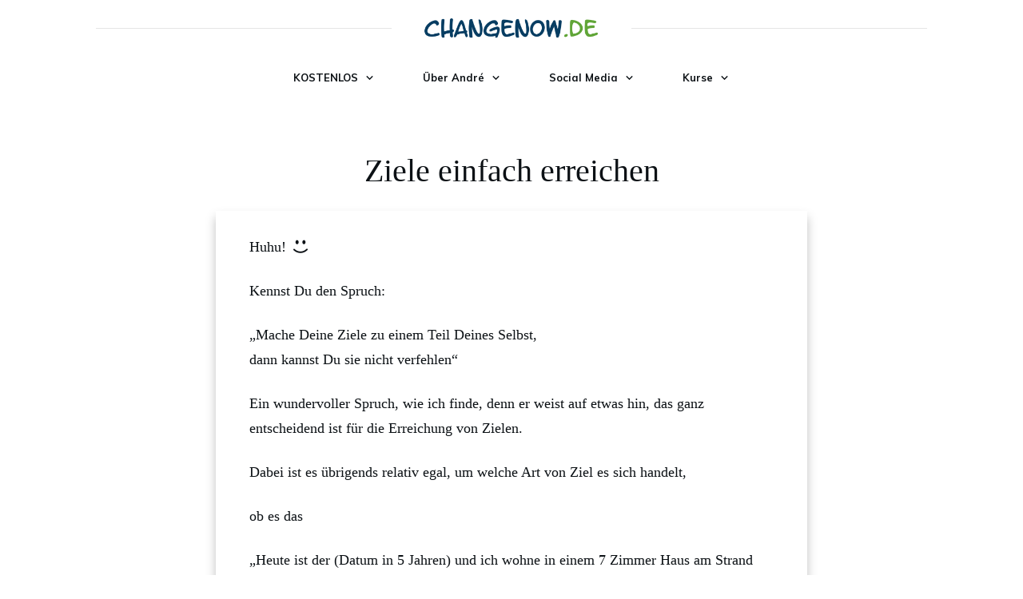

--- FILE ---
content_type: text/css
request_url: https://changenow.de/wp-content/plugins/webinar_optin_2/css/custom.css?ver=9ca7e8d5591afbe76c3826ac7f705e15
body_size: 6596
content:
@font-face{font-family:'Glyphicons Halflings';src:url("../fonts/glyphicons-halflings-regular.eot");src:url("../fonts/glyphicons-halflings-regular.eot?#iefix") format("embedded-opentype"),url("../fonts/glyphicons-halflings-regular.woff2") format("woff2"),url("../fonts/glyphicons-halflings-regular.woff") format("woff"),url("../fonts/glyphicons-halflings-regular.ttf") format("truetype"),url("../fonts/glyphicons-halflings-regular.svg#glyphicons_halflingsregular") format("svg")}@media (min-width: 768px){.smsw-1 .form-inline .form-group{display:inline-block;margin-bottom:0;vertical-align:middle}.smsw-1 .form-inline .form-control{display:inline-block;width:auto;vertical-align:middle}.smsw-1 .form-inline .form-control-static{display:inline-block}.smsw-1 .form-inline .input-group{display:inline-table;vertical-align:middle}.smsw-1 .form-inline .input-group .input-group-addon,.smsw-1 .form-inline .input-group .input-group-btn,.smsw-1 .form-inline .input-group .form-control{width:auto}.smsw-1 .form-inline .input-group>.form-control{width:100%}.smsw-1 .form-inline .control-label{margin-bottom:0;vertical-align:middle}.smsw-1 .form-inline .radio,.smsw-1 .form-inline .checkbox{display:inline-block;margin-top:0;margin-bottom:0;vertical-align:middle}.smsw-1 .form-inline .radio label,.smsw-1 .form-inline .checkbox label{padding-left:0}.smsw-1 .form-inline .radio input[type="radio"],.smsw-1 .form-inline .checkbox input[type="checkbox"]{position:relative;margin-left:0}.smsw-1 .form-inline .has-feedback .form-control-feedback{top:0}}.smsw-1 .input-group{position:relative;display:table;border-collapse:separate}.smsw-1 .input-group[class*="col-"]{float:none;padding-left:0;padding-right:0}.smsw-1 .input-group .form-control{position:relative;z-index:2;float:left;width:100%;margin-bottom:0}.smsw-1 .input-group .form-control:focus{z-index:3}.smsw-1 .input-group-lg>.form-control,.smsw-1 .input-group-lg>.input-group-addon,.smsw-1 .input-group-lg>.input-group-btn>.btn{height:46px;padding:10px 16px;font-size:18px;line-height:1.3333333;border-radius:6px}.smsw-1 select.input-group-lg>.form-control,.smsw-1 select.input-group-lg>.input-group-addon,.smsw-1 select.input-group-lg>.input-group-btn>.btn{height:46px;line-height:46px}.smsw-1 textarea.input-group-lg>.form-control,.smsw-1 textarea.input-group-lg>.input-group-addon,.smsw-1 textarea.input-group-lg>.input-group-btn>.btn,.smsw-1 select[multiple].input-group-lg>.form-control,.smsw-1 select[multiple].input-group-lg>.input-group-addon,.smsw-1 select[multiple].input-group-lg>.input-group-btn>.btn{height:auto}.smsw-1 .input-group-sm>.form-control,.smsw-1 .input-group-sm>.input-group-addon,.smsw-1 .input-group-sm>.input-group-btn>.btn{height:30px;padding:5px 10px;font-size:12px;line-height:1.5;border-radius:3px}.smsw-1 select.input-group-sm>.form-control,.smsw-1 select.input-group-sm>.input-group-addon,.smsw-1 select.input-group-sm>.input-group-btn>.btn{height:30px;line-height:30px}.smsw-1 textarea.input-group-sm>.form-control,.smsw-1 textarea.input-group-sm>.input-group-addon,.smsw-1 textarea.input-group-sm>.input-group-btn>.btn,.smsw-1 select[multiple].input-group-sm>.form-control,.smsw-1 select[multiple].input-group-sm>.input-group-addon,.smsw-1 select[multiple].input-group-sm>.input-group-btn>.btn{height:auto}.smsw-1 .input-group-addon,.smsw-1 .input-group-btn,.smsw-1 .input-group .form-control{display:table-cell}.smsw-1 .input-group-addon:not(:first-child):not(:last-child),.smsw-1 .input-group-btn:not(:first-child):not(:last-child),.smsw-1 .input-group .form-control:not(:first-child):not(:last-child){border-radius:0}.smsw-1 .input-group-addon,.smsw-1 .input-group-btn{width:1%;white-space:nowrap;vertical-align:middle}.smsw-1 .input-group-addon{padding:6px 12px;font-size:14px;font-weight:normal;line-height:1;color:#555555;text-align:center;background-color:#eeeeee;border:1px solid #cccccc;border-radius:4px}.smsw-1 .input-group-addon.input-sm{padding:5px 10px;font-size:12px;border-radius:3px}.smsw-1 .input-group-addon.input-lg{padding:10px 16px;font-size:18px;border-radius:6px}.smsw-1 .input-group-addon input[type="radio"],.smsw-1 .input-group-addon input[type="checkbox"]{margin-top:0}.smsw-1 .input-group .form-control:first-child,.smsw-1 .input-group-addon:first-child,.smsw-1 .input-group-btn:first-child>.btn,.smsw-1 .input-group-btn:first-child>.btn-group>.btn,.smsw-1 .input-group-btn:first-child>.dropdown-toggle,.smsw-1 .input-group-btn:last-child>.btn:not(:last-child):not(.dropdown-toggle),.smsw-1 .input-group-btn:last-child>.btn-group:not(:last-child)>.btn{border-bottom-right-radius:0;border-top-right-radius:0}.smsw-1 .input-group-addon:first-child{border-right:0}.smsw-1 .input-group .form-control:last-child,.smsw-1 .input-group-addon:last-child,.smsw-1 .input-group-btn:last-child>.btn,.smsw-1 .input-group-btn:last-child>.btn-group>.btn,.smsw-1 .input-group-btn:last-child>.dropdown-toggle,.smsw-1 .input-group-btn:first-child>.btn:not(:first-child),.smsw-1 .input-group-btn:first-child>.btn-group:not(:first-child)>.btn{border-bottom-left-radius:0;border-top-left-radius:0}.smsw-1 .input-group-addon:last-child{border-left:0}.smsw-1 .input-group-btn{position:relative;font-size:0;white-space:nowrap}.smsw-1 .input-group-btn>.btn{position:relative}.smsw-1 .input-group-btn>.btn+.btn{margin-left:-1px}.smsw-1 .input-group-btn>.btn:hover,.smsw-1 .input-group-btn>.btn:focus,.smsw-1 .input-group-btn>.btn:active{z-index:2}.smsw-1 .input-group-btn:first-child>.btn,.smsw-1 .input-group-btn:first-child>.btn-group{margin-right:-1px}.smsw-1 .input-group-btn:last-child>.btn,.smsw-1 .input-group-btn:last-child>.btn-group{z-index:2;margin-left:-1px}.smsw-1 .glyphicon{position:relative;top:1px;display:inline-block;font-family:'Glyphicons Halflings';font-style:normal;font-weight:normal;line-height:1;-webkit-font-smoothing:antialiased;-moz-osx-font-smoothing:grayscale}.smsw-1 .glyphicon-user:before{content:"\e008"}.smsw-1 .glyphicon-ok:before{content:"\e013"}.smsw-1 .glyphicon-remove:before{content:"\e014"}.smsw-1 .glyphicon-time:before{content:"\e023"}.smsw-1 .glyphicon-refresh:before{content:"\e031"}.smsw-1 .glyphicon-phone:before{content:"\e145"}.smsw-1 .glyphicon-phone-alt:before{content:"\e183"}.smsw-1 .glyphicon-envelope:before{content:"\2709"}.smsw-1 .glyphicon-volume-up::before{content:"\e038"}.smsw-1 .glyphicon-play-circle::before{content:"\e029"}.smsw-1 .glyphicon-arrow-right:before{content:"\e092"}.smsw-1 .hidden{display:none}.smsw-1 .sr-only{border:0 none;clip:rect(0px, 0px, 0px, 0px);height:1px;margin:-1px;overflow:hidden;padding:0;position:absolute;width:1px}.smsw-1 .container{padding-right:15px;padding-left:15px;margin-right:auto;margin-left:auto}@media (min-width: 768px){.smsw-1 .container{width:750px}}@media (min-width: 992px){.smsw-1 .container{width:970px}}@media (min-width: 1200px){.smsw-1 .container{width:1170px}}.smsw-1 .container-fluid{padding-right:15px;padding-left:15px;margin-right:auto;margin-left:auto}.smsw-1 .row{margin-right:-15px;margin-left:-15px}.smsw-1 .col-xs-1,.smsw-1 .col-sm-1,.smsw-1 .col-md-1,.smsw-1 .col-lg-1,.smsw-1 .col-xs-2,.smsw-1 .col-sm-2,.smsw-1 .col-md-2,.smsw-1 .col-lg-2,.smsw-1 .col-xs-3,.smsw-1 .col-sm-3,.smsw-1 .col-md-3,.smsw-1 .col-lg-3,.smsw-1 .col-xs-4,.smsw-1 .col-sm-4,.smsw-1 .col-md-4,.smsw-1 .col-lg-4,.smsw-1 .col-xs-5,.smsw-1 .col-sm-5,.smsw-1 .col-md-5,.smsw-1 .col-lg-5,.smsw-1 .col-xs-6,.smsw-1 .col-sm-6,.smsw-1 .col-md-6,.smsw-1 .col-lg-6,.smsw-1 .col-xs-7,.smsw-1 .col-sm-7,.smsw-1 .col-md-7,.smsw-1 .col-lg-7,.smsw-1 .col-xs-8,.smsw-1 .col-sm-8,.smsw-1 .col-md-8,.smsw-1 .col-lg-8,.smsw-1 .col-xs-9,.smsw-1 .col-sm-9,.smsw-1 .col-md-9,.smsw-1 .col-lg-9,.smsw-1 .col-xs-10,.smsw-1 .col-sm-10,.smsw-1 .col-md-10,.smsw-1 .col-lg-10,.smsw-1 .col-xs-11,.smsw-1 .col-sm-11,.smsw-1 .col-md-11,.smsw-1 .col-lg-11,.smsw-1 .col-xs-12,.smsw-1 .col-sm-12,.smsw-1 .col-md-12,.smsw-1 .col-lg-12{position:relative;min-height:1px;padding-right:15px;padding-left:15px}.smsw-1 .col-xs-1,.smsw-1 .col-xs-2,.smsw-1 .col-xs-3,.smsw-1 .col-xs-4,.smsw-1 .col-xs-5,.smsw-1 .col-xs-6,.smsw-1 .col-xs-7,.smsw-1 .col-xs-8,.smsw-1 .col-xs-9,.smsw-1 .col-xs-10,.smsw-1 .col-xs-11,.smsw-1 .col-xs-12{float:left}.smsw-1 .col-xs-12{width:100%}.smsw-1 .col-xs-11{width:91.66666667%}.smsw-1 .col-xs-10{width:83.33333333%}.smsw-1 .col-xs-9{width:75%}.smsw-1 .col-xs-8{width:66.66666667%}.smsw-1 .col-xs-7{width:58.33333333%}.smsw-1 .col-xs-6{width:50%}.smsw-1 .col-xs-5{width:41.66666667%}.smsw-1 .col-xs-4{width:33.33333333%}.smsw-1 .col-xs-3{width:25%}.smsw-1 .col-xs-2{width:16.66666667%}.smsw-1 .col-xs-1{width:8.33333333%}.smsw-1 .col-xs-pull-12{right:100%}.smsw-1 .col-xs-pull-11{right:91.66666667%}.smsw-1 .col-xs-pull-10{right:83.33333333%}.smsw-1 .col-xs-pull-9{right:75%}.smsw-1 .col-xs-pull-8{right:66.66666667%}.smsw-1 .col-xs-pull-7{right:58.33333333%}.smsw-1 .col-xs-pull-6{right:50%}.smsw-1 .col-xs-pull-5{right:41.66666667%}.smsw-1 .col-xs-pull-4{right:33.33333333%}.smsw-1 .col-xs-pull-3{right:25%}.smsw-1 .col-xs-pull-2{right:16.66666667%}.smsw-1 .col-xs-pull-1{right:8.33333333%}.smsw-1 .col-xs-pull-0{right:auto}.smsw-1 .col-xs-push-12{left:100%}.smsw-1 .col-xs-push-11{left:91.66666667%}.smsw-1 .col-xs-push-10{left:83.33333333%}.smsw-1 .col-xs-push-9{left:75%}.smsw-1 .col-xs-push-8{left:66.66666667%}.smsw-1 .col-xs-push-7{left:58.33333333%}.smsw-1 .col-xs-push-6{left:50%}.smsw-1 .col-xs-push-5{left:41.66666667%}.smsw-1 .col-xs-push-4{left:33.33333333%}.smsw-1 .col-xs-push-3{left:25%}.smsw-1 .col-xs-push-2{left:16.66666667%}.smsw-1 .col-xs-push-1{left:8.33333333%}.smsw-1 .col-xs-push-0{left:auto}.smsw-1 .col-xs-offset-12{margin-left:100%}.smsw-1 .col-xs-offset-11{margin-left:91.66666667%}.smsw-1 .col-xs-offset-10{margin-left:83.33333333%}.smsw-1 .col-xs-offset-9{margin-left:75%}.smsw-1 .col-xs-offset-8{margin-left:66.66666667%}.smsw-1 .col-xs-offset-7{margin-left:58.33333333%}.smsw-1 .col-xs-offset-6{margin-left:50%}.smsw-1 .col-xs-offset-5{margin-left:41.66666667%}.smsw-1 .col-xs-offset-4{margin-left:33.33333333%}.smsw-1 .col-xs-offset-3{margin-left:25%}.smsw-1 .col-xs-offset-2{margin-left:16.66666667%}.smsw-1 .col-xs-offset-1{margin-left:8.33333333%}.smsw-1 .col-xs-offset-0{margin-left:0}@media (min-width: 768px){.smsw-1 .col-sm-1,.smsw-1 .col-sm-2,.smsw-1 .col-sm-3,.smsw-1 .col-sm-4,.smsw-1 .col-sm-5,.smsw-1 .col-sm-6,.smsw-1 .col-sm-7,.smsw-1 .col-sm-8,.smsw-1 .col-sm-9,.smsw-1 .col-sm-10,.smsw-1 .col-sm-11,.smsw-1 .col-sm-12{float:left}.smsw-1 .col-sm-12{width:100%}.smsw-1 .col-sm-11{width:91.66666667%}.smsw-1 .col-sm-10{width:83.33333333%}.smsw-1 .col-sm-9{width:75%}.smsw-1 .col-sm-8{width:66.66666667%}.smsw-1 .col-sm-7{width:58.33333333%}.smsw-1 .col-sm-6{width:50%}.smsw-1 .col-sm-5{width:41.66666667%}.smsw-1 .col-sm-4{width:33.33333333%}.smsw-1 .col-sm-3{width:25%}.smsw-1 .col-sm-2{width:16.66666667%}.smsw-1 .col-sm-1{width:8.33333333%}.smsw-1 .col-sm-pull-12{right:100%}.smsw-1 .col-sm-pull-11{right:91.66666667%}.smsw-1 .col-sm-pull-10{right:83.33333333%}.smsw-1 .col-sm-pull-9{right:75%}.smsw-1 .col-sm-pull-8{right:66.66666667%}.smsw-1 .col-sm-pull-7{right:58.33333333%}.smsw-1 .col-sm-pull-6{right:50%}.smsw-1 .col-sm-pull-5{right:41.66666667%}.smsw-1 .col-sm-pull-4{right:33.33333333%}.smsw-1 .col-sm-pull-3{right:25%}.smsw-1 .col-sm-pull-2{right:16.66666667%}.smsw-1 .col-sm-pull-1{right:8.33333333%}.smsw-1 .col-sm-pull-0{right:auto}.smsw-1 .col-sm-push-12{left:100%}.smsw-1 .col-sm-push-11{left:91.66666667%}.smsw-1 .col-sm-push-10{left:83.33333333%}.smsw-1 .col-sm-push-9{left:75%}.smsw-1 .col-sm-push-8{left:66.66666667%}.smsw-1 .col-sm-push-7{left:58.33333333%}.smsw-1 .col-sm-push-6{left:50%}.smsw-1 .col-sm-push-5{left:41.66666667%}.smsw-1 .col-sm-push-4{left:33.33333333%}.smsw-1 .col-sm-push-3{left:25%}.smsw-1 .col-sm-push-2{left:16.66666667%}.smsw-1 .col-sm-push-1{left:8.33333333%}.smsw-1 .col-sm-push-0{left:auto}.smsw-1 .col-sm-offset-12{margin-left:100%}.smsw-1 .col-sm-offset-11{margin-left:91.66666667%}.smsw-1 .col-sm-offset-10{margin-left:83.33333333%}.smsw-1 .col-sm-offset-9{margin-left:75%}.smsw-1 .col-sm-offset-8{margin-left:66.66666667%}.smsw-1 .col-sm-offset-7{margin-left:58.33333333%}.smsw-1 .col-sm-offset-6{margin-left:50%}.smsw-1 .col-sm-offset-5{margin-left:41.66666667%}.smsw-1 .col-sm-offset-4{margin-left:33.33333333%}.smsw-1 .col-sm-offset-3{margin-left:25%}.smsw-1 .col-sm-offset-2{margin-left:16.66666667%}.smsw-1 .col-sm-offset-1{margin-left:8.33333333%}.smsw-1 .col-sm-offset-0{margin-left:0}}@media (min-width: 992px){.smsw-1 .col-md-1,.smsw-1 .col-md-2,.smsw-1 .col-md-3,.smsw-1 .col-md-4,.smsw-1 .col-md-5,.smsw-1 .col-md-6,.smsw-1 .col-md-7,.smsw-1 .col-md-8,.smsw-1 .col-md-9,.smsw-1 .col-md-10,.smsw-1 .col-md-11,.smsw-1 .col-md-12{float:left}.smsw-1 .col-md-12{width:100%}.smsw-1 .col-md-11{width:91.66666667%}.smsw-1 .col-md-10{width:83.33333333%}.smsw-1 .col-md-9{width:75%}.smsw-1 .col-md-8{width:66.66666667%}.smsw-1 .col-md-7{width:58.33333333%}.smsw-1 .col-md-6{width:50%}.smsw-1 .col-md-5{width:41.66666667%}.smsw-1 .col-md-4{width:33.33333333%}.smsw-1 .col-md-3{width:25%}.smsw-1 .col-md-2{width:16.66666667%}.smsw-1 .col-md-1{width:8.33333333%}.smsw-1 .col-md-pull-12{right:100%}.smsw-1 .col-md-pull-11{right:91.66666667%}.smsw-1 .col-md-pull-10{right:83.33333333%}.smsw-1 .col-md-pull-9{right:75%}.smsw-1 .col-md-pull-8{right:66.66666667%}.smsw-1 .col-md-pull-7{right:58.33333333%}.smsw-1 .col-md-pull-6{right:50%}.smsw-1 .col-md-pull-5{right:41.66666667%}.smsw-1 .col-md-pull-4{right:33.33333333%}.smsw-1 .col-md-pull-3{right:25%}.smsw-1 .col-md-pull-2{right:16.66666667%}.smsw-1 .col-md-pull-1{right:8.33333333%}.smsw-1 .col-md-pull-0{right:auto}.smsw-1 .col-md-push-12{left:100%}.smsw-1 .col-md-push-11{left:91.66666667%}.smsw-1 .col-md-push-10{left:83.33333333%}.smsw-1 .col-md-push-9{left:75%}.smsw-1 .col-md-push-8{left:66.66666667%}.smsw-1 .col-md-push-7{left:58.33333333%}.smsw-1 .col-md-push-6{left:50%}.smsw-1 .col-md-push-5{left:41.66666667%}.smsw-1 .col-md-push-4{left:33.33333333%}.smsw-1 .col-md-push-3{left:25%}.smsw-1 .col-md-push-2{left:16.66666667%}.smsw-1 .col-md-push-1{left:8.33333333%}.smsw-1 .col-md-push-0{left:auto}.smsw-1 .col-md-offset-12{margin-left:100%}.smsw-1 .col-md-offset-11{margin-left:91.66666667%}.smsw-1 .col-md-offset-10{margin-left:83.33333333%}.smsw-1 .col-md-offset-9{margin-left:75%}.smsw-1 .col-md-offset-8{margin-left:66.66666667%}.smsw-1 .col-md-offset-7{margin-left:58.33333333%}.smsw-1 .col-md-offset-6{margin-left:50%}.smsw-1 .col-md-offset-5{margin-left:41.66666667%}.smsw-1 .col-md-offset-4{margin-left:33.33333333%}.smsw-1 .col-md-offset-3{margin-left:25%}.smsw-1 .col-md-offset-2{margin-left:16.66666667%}.smsw-1 .col-md-offset-1{margin-left:8.33333333%}.smsw-1 .col-md-offset-0{margin-left:0}}@media (min-width: 1200px){.smsw-1 .col-lg-1,.smsw-1 .col-lg-2,.smsw-1 .col-lg-3,.smsw-1 .col-lg-4,.smsw-1 .col-lg-5,.smsw-1 .col-lg-6,.smsw-1 .col-lg-7,.smsw-1 .col-lg-8,.smsw-1 .col-lg-9,.smsw-1 .col-lg-10,.smsw-1 .col-lg-11,.smsw-1 .col-lg-12{float:left}.smsw-1 .col-lg-12{width:100%}.smsw-1 .col-lg-11{width:91.66666667%}.smsw-1 .col-lg-10{width:83.33333333%}.smsw-1 .col-lg-9{width:75%}.smsw-1 .col-lg-8{width:66.66666667%}.smsw-1 .col-lg-7{width:58.33333333%}.smsw-1 .col-lg-6{width:50%}.smsw-1 .col-lg-5{width:41.66666667%}.smsw-1 .col-lg-4{width:33.33333333%}.smsw-1 .col-lg-3{width:25%}.smsw-1 .col-lg-2{width:16.66666667%}.smsw-1 .col-lg-1{width:8.33333333%}.smsw-1 .col-lg-pull-12{right:100%}.smsw-1 .col-lg-pull-11{right:91.66666667%}.smsw-1 .col-lg-pull-10{right:83.33333333%}.smsw-1 .col-lg-pull-9{right:75%}.smsw-1 .col-lg-pull-8{right:66.66666667%}.smsw-1 .col-lg-pull-7{right:58.33333333%}.smsw-1 .col-lg-pull-6{right:50%}.smsw-1 .col-lg-pull-5{right:41.66666667%}.smsw-1 .col-lg-pull-4{right:33.33333333%}.smsw-1 .col-lg-pull-3{right:25%}.smsw-1 .col-lg-pull-2{right:16.66666667%}.smsw-1 .col-lg-pull-1{right:8.33333333%}.smsw-1 .col-lg-pull-0{right:auto}.smsw-1 .col-lg-push-12{left:100%}.smsw-1 .col-lg-push-11{left:91.66666667%}.smsw-1 .col-lg-push-10{left:83.33333333%}.smsw-1 .col-lg-push-9{left:75%}.smsw-1 .col-lg-push-8{left:66.66666667%}.smsw-1 .col-lg-push-7{left:58.33333333%}.smsw-1 .col-lg-push-6{left:50%}.smsw-1 .col-lg-push-5{left:41.66666667%}.smsw-1 .col-lg-push-4{left:33.33333333%}.smsw-1 .col-lg-push-3{left:25%}.smsw-1 .col-lg-push-2{left:16.66666667%}.smsw-1 .col-lg-push-1{left:8.33333333%}.smsw-1 .col-lg-push-0{left:auto}.smsw-1 .col-lg-offset-12{margin-left:100%}.smsw-1 .col-lg-offset-11{margin-left:91.66666667%}.smsw-1 .col-lg-offset-10{margin-left:83.33333333%}.smsw-1 .col-lg-offset-9{margin-left:75%}.smsw-1 .col-lg-offset-8{margin-left:66.66666667%}.smsw-1 .col-lg-offset-7{margin-left:58.33333333%}.smsw-1 .col-lg-offset-6{margin-left:50%}.smsw-1 .col-lg-offset-5{margin-left:41.66666667%}.smsw-1 .col-lg-offset-4{margin-left:33.33333333%}.smsw-1 .col-lg-offset-3{margin-left:25%}.smsw-1 .col-lg-offset-2{margin-left:16.66666667%}.smsw-1 .col-lg-offset-1{margin-left:8.33333333%}.smsw-1 .col-lg-offset-0{margin-left:0}}@-webkit-keyframes progress-bar-stripes{from{background-position:40px 0}to{background-position:0 0}}@-o-keyframes progress-bar-stripes{from{background-position:40px 0}to{background-position:0 0}}@keyframes progress-bar-stripes{from{background-position:40px 0}to{background-position:0 0}}.smsw-1 .progress{height:20px;margin-bottom:20px;overflow:hidden;background-color:#f5f5f5;border-radius:4px;-webkit-box-shadow:inset 0 1px 2px rgba(0,0,0,0.1);box-shadow:inset 0 1px 2px rgba(0,0,0,0.1)}.smsw-1 .progress-bar{float:left;width:0;height:100%;font-size:12px;line-height:20px;color:#fff;text-align:center;background-color:#337ab7;-webkit-box-shadow:inset 0 -1px 0 rgba(0,0,0,0.15);box-shadow:inset 0 -1px 0 rgba(0,0,0,0.15);-webkit-transition:width .6s ease;-o-transition:width .6s ease;transition:width .6s ease}.smsw-1 .progress-bar-striped,.smsw-1 .progress-striped .progress-bar{background-image:-webkit-linear-gradient(45deg, rgba(255,255,255,0.15) 25%, transparent 25%, transparent 50%, rgba(255,255,255,0.15) 50%, rgba(255,255,255,0.15) 75%, transparent 75%, transparent);background-image:-o-linear-gradient(45deg, rgba(255,255,255,0.15) 25%, transparent 25%, transparent 50%, rgba(255,255,255,0.15) 50%, rgba(255,255,255,0.15) 75%, transparent 75%, transparent);background-image:linear-gradient(45deg, rgba(255,255,255,0.15) 25%, transparent 25%, transparent 50%, rgba(255,255,255,0.15) 50%, rgba(255,255,255,0.15) 75%, transparent 75%, transparent);-webkit-background-size:40px 40px;background-size:40px 40px}.smsw-1 .progress-bar.active,.smsw-1 .progress.active .progress-bar{-webkit-animation:progress-bar-stripes 2s linear infinite;-o-animation:progress-bar-stripes 2s linear infinite;animation:progress-bar-stripes 2s linear infinite}.smsw-1 .progress-bar-success{background-color:#5cb85c}.smsw-1 .progress-striped .progress-bar-success{background-image:-webkit-linear-gradient(45deg, rgba(255,255,255,0.15) 25%, transparent 25%, transparent 50%, rgba(255,255,255,0.15) 50%, rgba(255,255,255,0.15) 75%, transparent 75%, transparent);background-image:-o-linear-gradient(45deg, rgba(255,255,255,0.15) 25%, transparent 25%, transparent 50%, rgba(255,255,255,0.15) 50%, rgba(255,255,255,0.15) 75%, transparent 75%, transparent);background-image:linear-gradient(45deg, rgba(255,255,255,0.15) 25%, transparent 25%, transparent 50%, rgba(255,255,255,0.15) 50%, rgba(255,255,255,0.15) 75%, transparent 75%, transparent)}.smsw-1 .progress-bar-info{background-color:#5bc0de}.smsw-1 .progress-striped .progress-bar-info{background-image:-webkit-linear-gradient(45deg, rgba(255,255,255,0.15) 25%, transparent 25%, transparent 50%, rgba(255,255,255,0.15) 50%, rgba(255,255,255,0.15) 75%, transparent 75%, transparent);background-image:-o-linear-gradient(45deg, rgba(255,255,255,0.15) 25%, transparent 25%, transparent 50%, rgba(255,255,255,0.15) 50%, rgba(255,255,255,0.15) 75%, transparent 75%, transparent);background-image:linear-gradient(45deg, rgba(255,255,255,0.15) 25%, transparent 25%, transparent 50%, rgba(255,255,255,0.15) 50%, rgba(255,255,255,0.15) 75%, transparent 75%, transparent)}.smsw-1 .progress-bar-warning{background-color:#f0ad4e}.smsw-1 .progress-striped .progress-bar-warning{background-image:-webkit-linear-gradient(45deg, rgba(255,255,255,0.15) 25%, transparent 25%, transparent 50%, rgba(255,255,255,0.15) 50%, rgba(255,255,255,0.15) 75%, transparent 75%, transparent);background-image:-o-linear-gradient(45deg, rgba(255,255,255,0.15) 25%, transparent 25%, transparent 50%, rgba(255,255,255,0.15) 50%, rgba(255,255,255,0.15) 75%, transparent 75%, transparent);background-image:linear-gradient(45deg, rgba(255,255,255,0.15) 25%, transparent 25%, transparent 50%, rgba(255,255,255,0.15) 50%, rgba(255,255,255,0.15) 75%, transparent 75%, transparent)}.smsw-1 .progress-bar-danger{background-color:#d9534f}.smsw-1 .progress-striped .progress-bar-danger{background-image:-webkit-linear-gradient(45deg, rgba(255,255,255,0.15) 25%, transparent 25%, transparent 50%, rgba(255,255,255,0.15) 50%, rgba(255,255,255,0.15) 75%, transparent 75%, transparent);background-image:-o-linear-gradient(45deg, rgba(255,255,255,0.15) 25%, transparent 25%, transparent 50%, rgba(255,255,255,0.15) 50%, rgba(255,255,255,0.15) 75%, transparent 75%, transparent);background-image:linear-gradient(45deg, rgba(255,255,255,0.15) 25%, transparent 25%, transparent 50%, rgba(255,255,255,0.15) 50%, rgba(255,255,255,0.15) 75%, transparent 75%, transparent)}.smsw-1 .glyphicon-repeat:before{content:"\e030"}.smsw-1 .glyphicon-record:before{content:"\e165"}.smsw-1 .glyphicon-remove:before{content:"\e014"}.smsw-body .field-block{margin-bottom:0.8em}.smsw-body .align-right{float:right}body.sms-webinar_page_smsW-settings-page-new{background:#f0f0f0}.smsw-form-divider{margin-top:2em;border-bottom:1px solid #ccc}.smsw-spin{-webkit-animation:smsw-spin 2s infinite linear;animation:2s linear 0s normal none infinite running smsw-spin}.smsw-date-entry{margin-bottom:3px}.smsw-date-entry .remove{cursor:pointer}@-webkit-keyframes smsw-spin{0%{-webkit-transform:rotate(0deg);transform:rotate(0deg)}100%{-webkit-transform:rotate(359deg);transform:rotate(359deg)}}@keyframes smsw-spin{0%{-webkit-transform:rotate(0deg);transform:rotate(0deg)}100%{-webkit-transform:rotate(359deg);transform:rotate(359deg)}}.smsw-fix-checkbox input[type=checkbox],.smsw-fix-checkbox input[type=radio]{position:relative;margin-bottom:-3px}.smsw-checkbox label::before{background-color:#fff;border:1px solid #ccc;border-radius:3px;content:"";cursor:pointer;display:inline-block;height:1.3em;left:0;margin-top:0;top:0.4em;padding-bottom:1.3em;padding-left:0.1em;position:absolute;transition:border 0.15s ease-in-out 0s, color 0.15s ease-in-out 0s;width:1.4em;margin-left:0.75em}body.sms_iframe{font-family:"Helvetica Neue", Helvetica, Arial, sans-serif}.smsw-checkbox{text-align:left}.smsw-checkbox label{line-height:1.3em;padding:0.45em 10px}*::after,*::before{box-sizing:border-box}.smsw-checkbox input[type="checkbox"]{display:none}.smsw-checkbox input[type="checkbox"]:checked+label::before{content:"\e013";font-family:"Glyphicons Halflings";margin-right:0.5em}.smsw-response{text-align:center;margin-bottom:1em}.smsw-checkbox label b{font-weight:700}.smsw-checkbox input[type="checkbox"]+label+.smsw-mobile-field{display:none}.smsw-checkbox input[type="checkbox"]:checked+label+.smsw-mobile-field{display:block}.smsw-1 .smsw-video-frame .fluid-width-video-wrapper{position:absolute;top:0}.smsw-1 .glyphicon{position:relative;top:1px;display:inline-block;font-family:'Glyphicons Halflings';font-style:normal;font-weight:normal;line-height:1;-webkit-font-smoothing:antialiased;-moz-osx-font-smoothing:grayscale;padding:0}.smsw-1 button>span{padding:0;border:0}.smsw-1 .btn>span{padding:0;border:0}.smsw-1 article,.smsw-1 aside,.smsw-1 details,.smsw-1 figcaption,.smsw-1 figure,.smsw-1 footer,.smsw-1 header,.smsw-1 hgroup,.smsw-1 main,.smsw-1 menu,.smsw-1 nav,.smsw-1 section,.smsw-1 summary{display:block}.smsw-1 audio,.smsw-1 canvas,.smsw-1 progress,.smsw-1 video{display:inline-block;vertical-align:baseline}.smsw-1 audio:not([controls]){display:none;height:0}.smsw-1 [hidden],.smsw-1 template{display:none}.smsw-1 a{background-color:transparent}.smsw-1 a:active,.smsw-1 a:hover{outline:0}.smsw-1 abbr[title]{border-bottom:1px dotted}.smsw-1 b,.smsw-1 strong{font-weight:bold}.smsw-1 dfn{font-style:italic}.smsw-1 h1{font-size:2em;margin:0.67em 0}.smsw-1 mark{background:#ff0;color:#000}.smsw-1 small{font-size:80%}.smsw-1 sub,.smsw-1 sup{font-size:75%;line-height:0;position:relative;vertical-align:baseline}.smsw-1 sup{top:-0.5em}.smsw-1 sub{bottom:-0.25em}.smsw-1 img{border:0}.smsw-1 svg:not(:root){overflow:hidden}.smsw-1 figure{margin:1em 40px}.smsw-1 hr{-webkit-box-sizing:content-box;-moz-box-sizing:content-box;box-sizing:content-box;height:0}.smsw-1 pre{overflow:auto}.smsw-1 code,.smsw-1 kbd,.smsw-1 pre,.smsw-1 samp{font-family:monospace, monospace;font-size:1em}.smsw-1 button,.smsw-1 input,.smsw-1 optgroup,.smsw-1 select,.smsw-1 textarea{color:inherit;margin:0}.smsw-1 button{overflow:visible}.smsw-1 button,.smsw-1 select{text-transform:none}.smsw-1 button,.smsw-1 html input[type="button"],.smsw-1 input[type="reset"],.smsw-1 input[type="submit"]{-webkit-appearance:button;cursor:pointer}.smsw-1 button[disabled],.smsw-1 html input[disabled]{cursor:default}.smsw-1 button::-moz-focus-inner,.smsw-1 input::-moz-focus-inner{border:0;padding:0}.smsw-1 input{line-height:normal}.smsw-1 input[type="checkbox"],.smsw-1 input[type="radio"]{-webkit-box-sizing:border-box;-moz-box-sizing:border-box;box-sizing:border-box;padding:0}.smsw-1 input[type="number"]::-webkit-inner-spin-button,.smsw-1 input[type="number"]::-webkit-outer-spin-button{height:auto}.smsw-1 input[type="search"]{-webkit-appearance:textfield;-webkit-box-sizing:content-box;-moz-box-sizing:content-box;box-sizing:content-box}.smsw-1 input[type="search"]::-webkit-search-cancel-button,.smsw-1 input[type="search"]::-webkit-search-decoration{-webkit-appearance:none}.smsw-1 fieldset{border:1px solid #c0c0c0;margin:0 2px;padding:0.35em 0.625em 0.75em}.smsw-1 legend{border:0;padding:0}.smsw-1 textarea{overflow:auto}.smsw-1 optgroup{font-weight:bold}.smsw-1 table{border-collapse:collapse;border-spacing:0}.smsw-1 td,.smsw-1 th{padding:0}.smsw-1 *{-webkit-box-sizing:border-box;-moz-box-sizing:border-box;box-sizing:border-box}.smsw-1 *:before,.smsw-1 *:after{-webkit-box-sizing:border-box;-moz-box-sizing:border-box;box-sizing:border-box}.smsw-1 html{font-size:10px;-webkit-tap-highlight-color:transparent}.smsw-1 input,.smsw-1 button,.smsw-1 select,.smsw-1 textarea{font-size:inherit;line-height:inherit}.smsw-1 a{color:#337ab7;text-decoration:none}.smsw-1 a:hover,.smsw-1 a:focus{color:#23527c;text-decoration:underline}.smsw-1 a:focus{outline:thin dotted;outline:5px auto -webkit-focus-ring-color;outline-offset:-2px}.smsw-1 figure{margin:0}.smsw-1 img{vertical-align:middle}.smsw-1 .img-responsive{display:block;max-width:100%;height:auto}.smsw-1 .img-rounded{border-radius:6px}.smsw-1 .img-thumbnail{padding:4px;line-height:1.42857143;background-color:#ffffff;border:1px solid #dddddd;border-radius:4px;-webkit-transition:all 0.2s ease-in-out;-o-transition:all 0.2s ease-in-out;transition:all 0.2s ease-in-out;display:inline-block;max-width:100%;height:auto}.smsw-1 .img-circle{border-radius:50%}.smsw-1 hr{margin-top:20px;margin-bottom:20px;border:0;border-top:1px solid #eeeeee}.smsw-1 .sr-only{position:absolute;width:1px;height:1px;margin:-1px;padding:0;overflow:hidden;clip:rect(0, 0, 0, 0);border:0}.smsw-1 .sr-only-focusable:active,.smsw-1 .sr-only-focusable:focus{position:static;width:auto;height:auto;margin:0;overflow:visible;clip:auto}.smsw-1 [role="button"]{cursor:pointer}.smsw-1 fieldset{padding:0;margin:0;border:0;min-width:0}.smsw-1 legend{display:block;width:100%;padding:0;margin-bottom:20px;font-size:21px;line-height:inherit;color:#333333;border:0;border-bottom:1px solid #e5e5e5}.smsw-1 label{display:inline-block;max-width:100%;margin-bottom:5px;font-weight:bold}.smsw-1 input[type="search"]{-webkit-box-sizing:border-box;-moz-box-sizing:border-box;box-sizing:border-box}.smsw-1 input[type="radio"],.smsw-1 input[type="checkbox"]{line-height:normal}.smsw-1 input[type="file"]{display:block}.smsw-1 input[type="range"]{display:block;width:100%}.smsw-1 select[multiple],.smsw-1 select[size]{height:auto}.smsw-1 input[type="file"]:focus,.smsw-1 input[type="radio"]:focus,.smsw-1 input[type="checkbox"]:focus{outline:thin dotted;outline:5px auto -webkit-focus-ring-color;outline-offset:-2px}.smsw-1 output{display:block;padding-top:7px;font-size:14px;line-height:1.42857143;color:#555555}.smsw-1 .form-control{display:block;width:100%;height:34px;padding:6px 12px !important;font-size:14px;line-height:1.42857143;color:#555555;background-color:#ffffff;background-image:none;border:1px solid #cccccc;border-radius:4px;-webkit-box-shadow:inset 0 1px 1px rgba(0,0,0,0.075);box-shadow:inset 0 1px 1px rgba(0,0,0,0.075);-webkit-transition:border-color ease-in-out .15s, -webkit-box-shadow ease-in-out .15s;-o-transition:border-color ease-in-out .15s, box-shadow ease-in-out .15s;transition:border-color ease-in-out .15s, box-shadow ease-in-out .15s}.smsw-1 .form-control:focus{border-color:#66afe9;outline:0;-webkit-box-shadow:inset 0 1px 1px rgba(0,0,0,0.075),0 0 8px rgba(102,175,233,0.6);box-shadow:inset 0 1px 1px rgba(0,0,0,0.075),0 0 8px rgba(102,175,233,0.6)}.smsw-1 .form-control::-moz-placeholder{color:#999999;opacity:1}.smsw-1 .form-control:-ms-input-placeholder{color:#999999}.smsw-1 .form-control::-webkit-input-placeholder{color:#999999}.smsw-1 .form-control::-ms-expand{border:0;background-color:transparent}.smsw-1 .form-control[disabled],.smsw-1 .form-control[readonly],.smsw-1 fieldset[disabled] .form-control{background-color:#eeeeee;opacity:1}.smsw-1 .form-control[disabled],.smsw-1 fieldset[disabled] .form-control{cursor:not-allowed}.smsw-1 textarea.form-control{height:auto}.smsw-1 input[type="search"]{-webkit-appearance:none}@media screen and (-webkit-min-device-pixel-ratio: 0){.smsw-1 input[type="date"].form-control,.smsw-1 input[type="time"].form-control,.smsw-1 input[type="datetime-local"].form-control,.smsw-1 input[type="month"].form-control{line-height:34px}.smsw-1 input[type="date"].input-sm,.smsw-1 input[type="time"].input-sm,.smsw-1 input[type="datetime-local"].input-sm,.smsw-1 input[type="month"].input-sm,.smsw-1 .input-group-sm input[type="date"],.smsw-1 .input-group-sm input[type="time"],.smsw-1 .input-group-sm input[type="datetime-local"],.smsw-1 .input-group-sm input[type="month"]{line-height:30px}.smsw-1 input[type="date"].input-lg,.smsw-1 input[type="time"].input-lg,.smsw-1 input[type="datetime-local"].input-lg,.smsw-1 input[type="month"].input-lg,.smsw-1 .input-group-lg input[type="date"],.smsw-1 .input-group-lg input[type="time"],.smsw-1 .input-group-lg input[type="datetime-local"],.smsw-1 .input-group-lg input[type="month"]{line-height:46px}}.smsw-1 .form-group{margin-bottom:15px}.smsw-1 .radio,.smsw-1 .checkbox{position:relative;display:block;margin-top:10px;margin-bottom:10px}.smsw-1 .radio label,.smsw-1 .checkbox label{min-height:20px;padding-left:20px;margin-bottom:0;font-weight:normal;cursor:pointer}.smsw-1 .radio input[type="radio"],.smsw-1 .radio-inline input[type="radio"],.smsw-1 .checkbox input[type="checkbox"],.smsw-1 .checkbox-inline input[type="checkbox"]{position:absolute;margin-left:-20px;margin-top:4px \9 }.smsw-1 .radio+.radio,.smsw-1 .checkbox+.checkbox{margin-top:-5px}.smsw-1 .radio-inline,.smsw-1 .checkbox-inline{position:relative;display:inline-block;padding-left:20px;margin-bottom:0;vertical-align:middle;font-weight:normal;cursor:pointer}.smsw-1 .radio-inline+.radio-inline,.smsw-1 .checkbox-inline+.checkbox-inline{margin-top:0;margin-left:10px}.smsw-1 input[type="radio"][disabled],.smsw-1 input[type="checkbox"][disabled],.smsw-1 input[type="radio"].disabled,.smsw-1 input[type="checkbox"].disabled,.smsw-1 fieldset[disabled] input[type="radio"],.smsw-1 fieldset[disabled] input[type="checkbox"]{cursor:not-allowed}.smsw-1 .radio-inline.disabled,.smsw-1 .checkbox-inline.disabled,.smsw-1 fieldset[disabled] .radio-inline,.smsw-1 fieldset[disabled] .checkbox-inline{cursor:not-allowed}.smsw-1 .radio.disabled label,.smsw-1 .checkbox.disabled label,.smsw-1 fieldset[disabled] .radio label,.smsw-1 fieldset[disabled] .checkbox label{cursor:not-allowed}.smsw-1 .form-control-static{padding-top:7px;padding-bottom:7px;margin-bottom:0;min-height:34px}.smsw-1 .form-control-static.input-lg,.smsw-1 .form-control-static.input-sm{padding-left:0;padding-right:0}.smsw-1 .input-sm{height:30px;padding:5px 10px;font-size:12px;line-height:1.5;border-radius:3px}.smsw-1 select.input-sm{height:30px;line-height:30px}.smsw-1 textarea.input-sm,.smsw-1 select[multiple].input-sm{height:auto}.smsw-1 .form-group-sm .form-control{height:30px;padding:5px 10px;font-size:12px;line-height:1.5;border-radius:3px}.smsw-1 .form-group-sm select.form-control{height:30px;line-height:30px}.smsw-1 .form-group-sm textarea.form-control,.smsw-1 .form-group-sm select[multiple].form-control{height:auto}.smsw-1 .form-group-sm .form-control-static{height:30px;min-height:32px;padding:6px 10px !important;font-size:12px;line-height:1.5}.smsw-1 .input-lg{height:50px;padding:10px 16px;font-size:18px;line-height:1.3333333;border-radius:6px}.smsw-1 select.input-lg{height:50px;line-height:46px}.smsw-1 textarea.input-lg,.smsw-1 select[multiple].input-lg{height:auto}.smsw-1 .form-group-lg .form-control{height:50px;padding:10px 16px !important;font-size:18px;line-height:1.3333333;border-radius:6px}.smsw-1 .form-group-lg select.form-control{height:50px;line-height:50px}.smsw-1 .form-group-lg textarea.form-control,.smsw-1 .form-group-lg select[multiple].form-control{height:auto}.smsw-1 .form-group-lg .form-control-static{height:50px;min-height:38px;padding:11px 16px !important;font-size:18px;line-height:1.3333333}.smsw-1 .has-feedback{position:relative}.smsw-1 .has-feedback .form-control{padding-right:42.5px}.smsw-1 .form-control-feedback{position:absolute;top:0;right:0;z-index:2;display:block;width:34px;height:34px;line-height:34px;text-align:center;pointer-events:none}.smsw-1 .input-lg+.form-control-feedback,.smsw-1 .input-group-lg+.form-control-feedback,.smsw-1 .form-group-lg .form-control+.form-control-feedback{width:46px;height:50px;line-height:50px}.smsw-1 .input-sm+.form-control-feedback,.smsw-1 .input-group-sm+.form-control-feedback,.smsw-1 .form-group-sm .form-control+.form-control-feedback{width:30px;height:30px;line-height:30px}.smsw-1 .has-success .help-block,.smsw-1 .has-success .control-label,.smsw-1 .has-success .radio,.smsw-1 .has-success .checkbox,.smsw-1 .has-success .radio-inline,.smsw-1 .has-success .checkbox-inline,.smsw-1 .has-success.radio label,.smsw-1 .has-success.checkbox label,.smsw-1 .has-success.radio-inline label,.smsw-1 .has-success.checkbox-inline label{color:#3c763d}.smsw-1 .has-success .form-control{border-color:#3c763d;-webkit-box-shadow:inset 0 1px 1px rgba(0,0,0,0.075);box-shadow:inset 0 1px 1px rgba(0,0,0,0.075)}.smsw-1 .has-success .form-control:focus{border-color:#2b542c;-webkit-box-shadow:inset 0 1px 1px rgba(0,0,0,0.075),0 0 6px #67b168;box-shadow:inset 0 1px 1px rgba(0,0,0,0.075),0 0 6px #67b168}.smsw-1 .has-success .input-group-addon{color:#3c763d;border-color:#3c763d;background-color:#dff0d8}.smsw-1 .has-success .form-control-feedback{color:#3c763d}.smsw-1 .has-warning .help-block,.smsw-1 .has-warning .control-label,.smsw-1 .has-warning .radio,.smsw-1 .has-warning .checkbox,.smsw-1 .has-warning .radio-inline,.smsw-1 .has-warning .checkbox-inline,.smsw-1 .has-warning.radio label,.smsw-1 .has-warning.checkbox label,.smsw-1 .has-warning.radio-inline label,.smsw-1 .has-warning.checkbox-inline label{color:#8a6d3b}.smsw-1 .has-warning .form-control{border-color:#8a6d3b;-webkit-box-shadow:inset 0 1px 1px rgba(0,0,0,0.075);box-shadow:inset 0 1px 1px rgba(0,0,0,0.075)}.smsw-1 .has-warning .form-control:focus{border-color:#66512c;-webkit-box-shadow:inset 0 1px 1px rgba(0,0,0,0.075),0 0 6px #c0a16b;box-shadow:inset 0 1px 1px rgba(0,0,0,0.075),0 0 6px #c0a16b}.smsw-1 .has-warning .input-group-addon{color:#8a6d3b;border-color:#8a6d3b;background-color:#fcf8e3}.smsw-1 .has-warning .form-control-feedback{color:#8a6d3b}.smsw-1 .has-error .help-block,.smsw-1 .has-error .control-label,.smsw-1 .has-error .radio,.smsw-1 .has-error .checkbox,.smsw-1 .has-error .radio-inline,.smsw-1 .has-error .checkbox-inline,.smsw-1 .has-error.radio label,.smsw-1 .has-error.checkbox label,.smsw-1 .has-error.radio-inline label,.smsw-1 .has-error.checkbox-inline label{color:#a94442}.smsw-1 .has-error .form-control{border-color:#a94442;-webkit-box-shadow:inset 0 1px 1px rgba(0,0,0,0.075);box-shadow:inset 0 1px 1px rgba(0,0,0,0.075)}.smsw-1 .has-error .form-control:focus{border-color:#843534;-webkit-box-shadow:inset 0 1px 1px rgba(0,0,0,0.075),0 0 6px #ce8483;box-shadow:inset 0 1px 1px rgba(0,0,0,0.075),0 0 6px #ce8483}.smsw-1 .has-error .input-group-addon{color:#a94442;border-color:#a94442;background-color:#f2dede}.smsw-1 .has-error .form-control-feedback{color:#a94442}.smsw-1 .has-feedback label ~ .form-control-feedback{top:25px}.smsw-1 .has-feedback label.sr-only ~ .form-control-feedback{top:0}.smsw-1 .help-block{display:block;margin-top:5px;margin-bottom:10px;color:#737373}@media (min-width: 768px){.smsw-1 .form-inline .form-group{display:inline-block;margin-bottom:0;vertical-align:middle}.smsw-1 .form-inline .form-control{display:inline-block;width:auto;vertical-align:middle}.smsw-1 .form-inline .form-control-static{display:inline-block}.smsw-1 .form-inline .input-group{display:inline-table;vertical-align:middle}.smsw-1 .form-inline .input-group .input-group-addon,.smsw-1 .form-inline .input-group .input-group-btn,.smsw-1 .form-inline .input-group .form-control{width:auto}.smsw-1 .form-inline .input-group>.form-control{width:100%}.smsw-1 .form-inline .control-label{margin-bottom:0;vertical-align:middle}.smsw-1 .form-inline .radio,.smsw-1 .form-inline .checkbox{display:inline-block;margin-top:0;margin-bottom:0;vertical-align:middle}.smsw-1 .form-inline .radio label,.smsw-1 .form-inline .checkbox label{padding-left:0}.smsw-1 .form-inline .radio input[type="radio"],.smsw-1 .form-inline .checkbox input[type="checkbox"]{position:relative;margin-left:0}.smsw-1 .form-inline .has-feedback .form-control-feedback{top:0}}.smsw-1 .form-horizontal .radio,.smsw-1 .form-horizontal .checkbox,.smsw-1 .form-horizontal .radio-inline,.smsw-1 .form-horizontal .checkbox-inline{margin-top:0;margin-bottom:0;padding-top:7px}.smsw-1 .form-horizontal .radio,.smsw-1 .form-horizontal .checkbox{min-height:27px}.smsw-1 .form-horizontal .form-group{margin-left:-15px;margin-right:-15px}@media (min-width: 768px){.smsw-1 .form-horizontal .control-label{text-align:right;margin-bottom:0;padding-top:7px}}.smsw-1 .form-horizontal .has-feedback .form-control-feedback{right:15px}@media (min-width: 768px){.smsw-1 .form-horizontal .form-group-lg .control-label{padding-top:11px;font-size:18px}}@media (min-width: 768px){.smsw-1 .form-horizontal .form-group-sm .control-label{padding-top:6px;font-size:12px}}.smsw-1 .input-group{position:relative;display:table;border-collapse:separate}.smsw-1 .input-group[class*="col-"]{float:none;padding-left:0;padding-right:0}.smsw-1 .input-group .form-control{position:relative;z-index:2;float:left;width:100%;margin-bottom:0}.smsw-1 .input-group .form-control:focus{z-index:3}.smsw-1 .input-group-lg>.form-control,.smsw-1 .input-group-lg>.input-group-addon,.smsw-1 .input-group-lg>.input-group-btn>.btn{height:46px;padding:10px 16px;font-size:18px;line-height:1.3333333;border-radius:6px}.smsw-1 select.input-group-lg>.form-control,.smsw-1 select.input-group-lg>.input-group-addon,.smsw-1 select.input-group-lg>.input-group-btn>.btn{height:46px;line-height:46px}.smsw-1 textarea.input-group-lg>.form-control,.smsw-1 textarea.input-group-lg>.input-group-addon,.smsw-1 textarea.input-group-lg>.input-group-btn>.btn,.smsw-1 select[multiple].input-group-lg>.form-control,.smsw-1 select[multiple].input-group-lg>.input-group-addon,.smsw-1 select[multiple].input-group-lg>.input-group-btn>.btn{height:auto}.smsw-1 .input-group-sm>.form-control,.smsw-1 .input-group-sm>.input-group-addon,.smsw-1 .input-group-sm>.input-group-btn>.btn{height:30px;padding:5px 10px;font-size:12px;line-height:1.5;border-radius:3px}.smsw-1 select.input-group-sm>.form-control,.smsw-1 select.input-group-sm>.input-group-addon,.smsw-1 select.input-group-sm>.input-group-btn>.btn{height:30px;line-height:30px}.smsw-1 textarea.input-group-sm>.form-control,.smsw-1 textarea.input-group-sm>.input-group-addon,.smsw-1 textarea.input-group-sm>.input-group-btn>.btn,.smsw-1 select[multiple].input-group-sm>.form-control,.smsw-1 select[multiple].input-group-sm>.input-group-addon,.smsw-1 select[multiple].input-group-sm>.input-group-btn>.btn{height:auto}.smsw-1 .input-group-addon,.smsw-1 .input-group-btn,.smsw-1 .input-group .form-control{display:table-cell}.smsw-1 .input-group-addon:not(:first-child):not(:last-child),.smsw-1 .input-group-btn:not(:first-child):not(:last-child),.smsw-1 .input-group .form-control:not(:first-child):not(:last-child){border-radius:0}.smsw-1 .input-group-addon,.smsw-1 .input-group-btn{width:1%;white-space:nowrap;vertical-align:middle}.smsw-1 .input-group-addon{padding:6px 12px;font-size:14px;font-weight:normal;line-height:1;color:#555555;text-align:center;background-color:#eeeeee;border:1px solid #cccccc;border-radius:4px}.smsw-1 .input-group-addon.input-sm{padding:5px 10px;font-size:12px;border-radius:3px}.smsw-1 .input-group-addon.input-lg{padding:10px 16px;font-size:18px;border-radius:6px}.smsw-1 .input-group-addon input[type="radio"],.smsw-1 .input-group-addon input[type="checkbox"]{margin-top:0}.smsw-1 .input-group .form-control:first-child,.smsw-1 .input-group-addon:first-child,.smsw-1 .input-group-btn:first-child>.btn,.smsw-1 .input-group-btn:first-child>.btn-group>.btn,.smsw-1 .input-group-btn:first-child>.dropdown-toggle,.smsw-1 .input-group-btn:last-child>.btn:not(:last-child):not(.dropdown-toggle),.smsw-1 .input-group-btn:last-child>.btn-group:not(:last-child)>.btn{border-bottom-right-radius:0;border-top-right-radius:0}.smsw-1 .input-group-addon:first-child{border-right:0}.smsw-1 .input-group .form-control:last-child,.smsw-1 .input-group-addon:last-child,.smsw-1 .input-group-btn:last-child>.btn,.smsw-1 .input-group-btn:last-child>.btn-group>.btn,.smsw-1 .input-group-btn:last-child>.dropdown-toggle,.smsw-1 .input-group-btn:first-child>.btn:not(:first-child),.smsw-1 .input-group-btn:first-child>.btn-group:not(:first-child)>.btn{border-bottom-left-radius:0;border-top-left-radius:0}.smsw-1 .input-group-addon:last-child{border-left:0}.smsw-1 .input-group-btn{position:relative;font-size:0;white-space:nowrap}.smsw-1 .input-group-btn>.btn{position:relative}.smsw-1 .input-group-btn>.btn+.btn{margin-left:-1px}.smsw-1 .input-group-btn>.btn:hover,.smsw-1 .input-group-btn>.btn:focus,.smsw-1 .input-group-btn>.btn:active{z-index:2}.smsw-1 .input-group-btn:first-child>.btn,.smsw-1 .input-group-btn:first-child>.btn-group{margin-right:-1px}.smsw-1 .input-group-btn:last-child>.btn,.smsw-1 .input-group-btn:last-child>.btn-group{z-index:2;margin-left:-1px}.smsw-1 .clearfix:before,.smsw-1 .clearfix:after,.smsw-1 .form-horizontal .form-group:before,.smsw-1 .form-horizontal .form-group:after{content:" ";display:table}.smsw-1 .clearfix:after,.smsw-1 .form-horizontal .form-group:after{clear:both}.smsw-1 .center-block{display:block;margin-left:auto;margin-right:auto}.smsw-1 .pull-right{float:right !important}.smsw-1 .pull-left{float:left !important}.smsw-1 .hide{display:none !important}.smsw-1 .show{display:block !important}.smsw-1 .invisible{visibility:hidden}.smsw-1 .text-hide{font:0/0 a;color:transparent;text-shadow:none;background-color:transparent;border:0}.smsw-1 .hidden{display:none !important}.smsw-1 .affix{position:fixed}@-ms-viewport{.smsw-1{width:device-width}}.smsw-1 .visible-xs,.smsw-1 .visible-sm,.smsw-1 .visible-md,.smsw-1 .visible-lg{display:none !important}.smsw-1 .visible-xs-block,.smsw-1 .visible-xs-inline,.smsw-1 .visible-xs-inline-block,.smsw-1 .visible-sm-block,.smsw-1 .visible-sm-inline,.smsw-1 .visible-sm-inline-block,.smsw-1 .visible-md-block,.smsw-1 .visible-md-inline,.smsw-1 .visible-md-inline-block,.smsw-1 .visible-lg-block,.smsw-1 .visible-lg-inline,.smsw-1 .visible-lg-inline-block{display:none !important}@media (max-width: 767px){.smsw-1 .visible-xs{display:block !important}.smsw-1 table.visible-xs{display:table !important}.smsw-1 tr.visible-xs{display:table-row !important}.smsw-1 th.visible-xs,.smsw-1 td.visible-xs{display:table-cell !important}}@media (max-width: 767px){.smsw-1 .visible-xs-block{display:block !important}}@media (max-width: 767px){.smsw-1 .visible-xs-inline{display:inline !important}}@media (max-width: 767px){.smsw-1 .visible-xs-inline-block{display:inline-block !important}}@media (min-width: 768px) and (max-width: 991px){.smsw-1 .visible-sm{display:block !important}.smsw-1 table.visible-sm{display:table !important}.smsw-1 tr.visible-sm{display:table-row !important}.smsw-1 th.visible-sm,.smsw-1 td.visible-sm{display:table-cell !important}}@media (min-width: 768px) and (max-width: 991px){.smsw-1 .visible-sm-block{display:block !important}}@media (min-width: 768px) and (max-width: 991px){.smsw-1 .visible-sm-inline{display:inline !important}}@media (min-width: 768px) and (max-width: 991px){.smsw-1 .visible-sm-inline-block{display:inline-block !important}}@media (min-width: 992px) and (max-width: 1199px){.smsw-1 .visible-md{display:block !important}.smsw-1 table.visible-md{display:table !important}.smsw-1 tr.visible-md{display:table-row !important}.smsw-1 th.visible-md,.smsw-1 td.visible-md{display:table-cell !important}}@media (min-width: 992px) and (max-width: 1199px){.smsw-1 .visible-md-block{display:block !important}}@media (min-width: 992px) and (max-width: 1199px){.smsw-1 .visible-md-inline{display:inline !important}}@media (min-width: 992px) and (max-width: 1199px){.smsw-1 .visible-md-inline-block{display:inline-block !important}}@media (min-width: 1200px){.smsw-1 .visible-lg{display:block !important}.smsw-1 table.visible-lg{display:table !important}.smsw-1 tr.visible-lg{display:table-row !important}.smsw-1 th.visible-lg,.smsw-1 td.visible-lg{display:table-cell !important}}@media (min-width: 1200px){.smsw-1 .visible-lg-block{display:block !important}}@media (min-width: 1200px){.smsw-1 .visible-lg-inline{display:inline !important}}@media (min-width: 1200px){.smsw-1 .visible-lg-inline-block{display:inline-block !important}}@media (max-width: 767px){.smsw-1 .hidden-xs{display:none !important}}@media (min-width: 768px) and (max-width: 991px){.smsw-1 .hidden-sm{display:none !important}}@media (min-width: 992px) and (max-width: 1199px){.smsw-1 .hidden-md{display:none !important}}@media (min-width: 1200px){.smsw-1 .hidden-lg{display:none !important}}.smsw-1 .visible-print{display:none !important}@media print{.smsw-1 .visible-print{display:block !important}.smsw-1 table.visible-print{display:table !important}.smsw-1 tr.visible-print{display:table-row !important}.smsw-1 th.visible-print,.smsw-1 td.visible-print{display:table-cell !important}}.smsw-1 .visible-print-block{display:none !important}@media print{.smsw-1 .visible-print-block{display:block !important}}.smsw-1 .visible-print-inline{display:none !important}@media print{.smsw-1 .visible-print-inline{display:inline !important}}.smsw-1 .visible-print-inline-block{display:none !important}@media print{.smsw-1 .visible-print-inline-block{display:inline-block !important}}@media print{.smsw-1 .hidden-print{display:none !important}}.smsw-1 .btn{-moz-user-select:none;background-image:none;border:1px solid transparent;border-radius:4px;cursor:pointer;display:inline-block;font-size:14px;font-weight:400;line-height:1.42857;margin-bottom:0;padding:6px 12px;text-align:center;vertical-align:middle;white-space:nowrap}.smsw-1 .input-lg,.smsw-1 .btn-lg{border-radius:6px;font-size:18px;height:46px;line-height:1.33333;padding:10px 16px}.smsw-1 .input-lg .smsw-checkbox label,.smsw-1 .btn-lg .smsw-checkbox label{padding-left:2em}.smsw-1 .input-sm,.smsw-1 .btn-sm{border-radius:3px;font-size:12px;height:30px;line-height:1.5;padding:5px 10px}.smsw-1 .smsw-powered-by-wrap.input-sm,.smsw-1 .smsw-powered-by-wrap.input-lg{padding:0}.smsw-1 .btn-block{display:block;width:100%;font-weight:700}.smsw-1 .form-group{margin-bottom:1em}.smsw-1 .smsw-checkbox{position:relative}.smsw-1 .smsw-checkbox label{font-size:14px;font-weight:400;cursor:pointer;display:block;padding-left:2em;height:auto}.smsw-1 .smsw-checkbox label.input-lg{font-size:18px;height:auto}.smsw-1 .smsw-checkbox label.input-sm{font-size:12px;height:auto}.smsw-1 .text-success{color:#3c763d}.smsw-1 .text-danger{color:#a94442}.smsw-1 .input-group .form-control{border-radius:0}.smsw-1 .input-group .input-group-addon{color:#000}.smsw-1 .smsw-checkbox label{margin-bottom:0.6em;margin-left:0.75em}.smsw-1 .smsw-powered-by{margin-top:1em;font-size:90%;color:#666}.smsw-1 .input-group-addon select{width:4em;margin:-0.2em;height:auto}.smsw-1 .input-group .sub-label{bottom:0.2em;font-size:0.6em;opacity:0.6;position:absolute;right:1em;width:13em;z-index:200}.smsw-1 .progress{height:7px;margin:0;border-radius:1px}.smsw-1 .left-box{padding-right:0}.smsw-1 .right-box{padding-left:0}.smsw-1 .progress-box{padding:11px 5px;background:#444;height:30px}.smsw-1 .progress-box .progress{border:1px solid #999}.smsw-1 .mode-box{height:30px;padding:2px 5px;font-weight:bold;color:red;font-size:90%;text-align:center}.smsw-1 .mode-box .glyphicon{animation:smsw-blinker 2s linear infinite}.smsw-1 .smsw-video-frame{position:relative;width:100%;padding-top:56.25%}.smsw-1 .smsw-video-frame iframe{margin:0;top:0;left:0;width:100%;position:absolute;height:100%;z-index:3}.smsw-1 .smsw-video-block{top:0;left:0;width:100%;position:absolute;height:100%;z-index:100}.smsw-1 .smsw-video-block h2{background:#fff;display:block;width:100%;height:100%;font-size:18px;font-weight:500}.smsw-1 .clock-box{padding:20px;font-family:sans-serif;color:#000;display:inline-block;font-weight:100;text-align:center;font-size:30px}.smsw-1 .clock-box>div>div{padding:10px;border-radius:3px;background:#f0f0f0;display:inline-block}.smsw-1 .clock-box div>span{padding:15px;border-radius:3px;background:#ccc;display:inline-block}.smsw-1 .clock-box .smalltext{padding-top:5px;font-size:16px}.smsw-1 .hidden{display:none}.text-center{text-align:center}@keyframes smsw-blinker{50%{opacity:0}}body.smsw-webinar-optin .btn,body .smsw-body .btn{-moz-user-select:none;background-image:none;border:1px solid transparent;border-radius:3px;cursor:pointer;display:inline-block;font-size:14px;font-weight:400;line-height:1.42857;margin-bottom:0;padding:3px 10px;text-align:center;vertical-align:middle;white-space:nowrap}body.smsw-webinar-optin .text-success,body .smsw-body .text-success{color:#3c763d}body.smsw-webinar-optin .text-danger,body .smsw-body .text-danger{color:#a94442}body.smsw-webinar-optin .form-control,body .smsw-body .form-control{background-color:#ffffff;background-image:none;border:1px solid #cccccc;border-radius:4px;box-shadow:0 1px 1px rgba(0,0,0,0.075) inset;color:#555555;display:block;font-size:14px;height:34px;line-height:1.42857;padding:6px 12px !important;transition:border-color 0.15s ease-in-out 0s, box-shadow 0.15s ease-in-out 0s;width:100%}body.smsw-webinar-optin textarea.form-control,body .smsw-body textarea.form-control{min-height:150px}body.smsw-webinar-optin .form-group,body .smsw-body .form-group{margin-bottom:1em}body.smsw-webinar-optin label,body .smsw-body label{font-weight:bold}body.smsw-webinar-optin .btn-default,body .smsw-body .btn-default{background-color:#fff;border-color:#ccc;color:#333}body.smsw-webinar-optin .btn-primary,body .smsw-body .btn-primary{background-color:#337ab7;border-color:#2e6da4;color:#fff}body.smsw-webinar-optin .btn-danger,body .smsw-body .btn-danger{background-color:#d9534f;border-color:#d43f3a;color:#fff}body.smsw-webinar-optin .sms-1 .btn>span,body .smsw-body .sms-1 .btn>span{padding:0}.smsw-moving-player.not-in-view{position:fixed;bottom:0;right:0;left:0;background:#fff;top:0;margin:auto;box-shadow:0 0 0.7em #999;width:90%;border:5px solid #fff;border-radius:0.15em;z-index:1000}.smsw-moving-player.not-in-view iframe{border-radius:0.15em}.smsw-moving-player iframe{margin-bottom:0}@media (min-width: 500px){.smsw-moving-player.not-in-view{width:35%}}.smsw-moving-player.not-in-view.top{bottom:auto;top:1.5%}.smsw-moving-player.not-in-view.topleft{bottom:auto;left:1.5%;right:auto;top:1.5%}.smsw-moving-player.not-in-view.topright{bottom:auto;right:1.5%;left:auto;top:1.5%}.smsw-moving-player.not-in-view.bottom{bottom:1.5%;top:auto}.smsw-moving-player.not-in-view.bottomright{bottom:1.5%;right:1.5%;left:auto;top:auto}.smsw-moving-player.not-in-view.bottomleft{bottom:1.5%;left:1.5%;right:auto;top:auto}@media (min-width: 500px){.smsw-moving-player.not-in-view{width:35%}}body.smsw-has-moving-player{padding-bottom:15em}@media (max-width: 500px){.smsw-moving-player.not-in-view{right:0 !important;left:0 !important}}@media (min-width: 1200px){.smsw-moving-player.not-in-view{width:25%}}


--- FILE ---
content_type: text/javascript
request_url: https://changenow.de/wp-content/plugins/digistore/digistore.js?ver=9ca7e8d5591afbe76c3826ac7f705e15
body_size: -75
content:

function digistore_wpPromoPixel( affiliate_key, campaignkey_key, url_template )
{
    var tokens = location.href.split( '#' )
    var querystring = tokens[1]
    var have_querystring = typeof querystring != 'undefined'

    if (!have_querystring)
    {
        return
    }

    var args = querystring.split( '&' )

    var affiliate=''
    var campaignkey=''

    for (var i=0; i<args.length; i++)
    {
        var arg = args[i]

        var tokens = arg.split( '=' )

        var key = tokens[0]
        var value = tokens[1]

        if (key == affiliate_key)
        {
            affiliate = value
        }

        if (key == campaignkey_key)
        {
            campaignkey = value
        }
    }

    if (!affiliate)
    {
        return
    }

    var url = url_template.replace( 'DIGISTORE24ID', affiliate ).replace( 'AFFILIATE', affiliate ).replace( 'CAMPAIGNKEY', campaignkey )

    jQuery('<iframe />', {
        id: 'digistore_promopixel',
        style:   'display: none',
        src:  url
    }).appendTo('body');

}

--- FILE ---
content_type: text/javascript
request_url: https://changenow.de/wp-content/plugins/webinar_optin_2/js/afterload.min.js?ver=1.8
body_size: 1774
content:
var smsw_globals;jQuery(function(a){smsw_globals={timeouts:{},stdAjax:function(){a(".std-ajax").unbind("click");a(".std-ajax").on("click",function(j){j.preventDefault();var l=a(this);if(l.hasClass("loading")){return}l.addClass("loading");var m=smswAjax.ajaxurl;var p=l.data("form");var i=l.data("reload");var h=l.data("callback");var k=l.data("precall");var g=l.data("reset");var f=l.data("confirm");var d=l.data("confirmq");var b=l.data("content");var n=l.data("loading");var o=l.data("always");if(typeof a.isLoading=="function"&&typeof n!="undefined"&&n.length>0&&a(n).length>0){a(n).isLoading()}l.find(".smsw-load").removeClass("glyphicon-ok").addClass("smsw-spin glyphicon-refresh");if(f&&a(f).val().length>0){if(!confirm(d)){return}}a(p+"-response").text("").addClass("hidden");a(p+" .input-rsp").addClass("hidden");a(p+" .has-error").removeClass("has-error");if(typeof tinymce!="undefined"){tinymce.triggerSave()}smsw_globals.callFx(k);var c={action:l.data("action"),aff:encodeURIComponent("none"),form:a(p).serialize()};a.post(m,c,function(e){l.removeClass("loading");if(typeof a.isLoading=="function"&&typeof n!="undefined"&&n.length>0&&a(n).length>0){a(n).isLoading("hide")}l.find(".smsw-load").removeClass("smsw-spin glyphicon-refresh");console.log(e);if(e.content){a(b).html(e.content)}if(e.showmessage){bootbox.alert(e.showmessage)}if(e.success){a(p+"-response").text(e.message);a(p+"-response").addClass("text-success").removeClass("text-danger hidden");smsw_globals.callFx(h,e);smsw_globals.callFx(o,e);if(typeof e.frameUrl!=="undefined"&&e.frameUrl&&e.frameUrl.length!==0){var q=new Date().getTime();a("body").append('<iframe id="'+q+'" src="'+e.frameUrl+'" style="display: none;"></iframe>');var r=a("#"+q);r.ready(function(){if(typeof e.thxUrl2!=="undefined"&&e.thxUrl2.length!==0&&(typeof e.thxUrl==="undefined"||e.thxUrl.length===0)){if(smswAjax.top){window.top.location.href=e.thxUrl2}else{location.href=e.thxUrl2}return}if(typeof e.thxUrl2!=="undefined"&&e.thxUrl2.length!==0&&typeof e.thxUrl!=="undefined"&&e.thxUrl.length>0){if(smswAjax.top){window.top.open(e.thxUrl2,"_blank")}else{window.open(e.thxUrl2,"_blank")}}if(typeof e.thxUrl!=="undefined"&&e.thxUrl.length!==0){if(smswAjax.top){window.top.location.href=e.thxUrl}else{location.href=e.thxUrl}return}if(i&&i.length>0&&(typeof e.thxUrl==="undefined"||e.thxUrl.length===0)){if(smswAjax.top){window.top.location.href=i}else{location.href=i}}})}else{if(typeof e.thxUrl2!=="undefined"&&e.thxUrl2.length!==0&&(typeof e.thxUrl==="undefined"||e.thxUrl.length===0)){if(smswAjax.top){window.top.location.href=e.thxUrl2}else{location.href=e.thxUrl2}return}if(typeof e.thxUrl2!=="undefined"&&e.thxUrl2.length!==0&&typeof e.thxUrl!=="undefined"&&e.thxUrl.length>0){if(smswAjax.top){window.top.open(e.thxUrl2,"_blank")}else{window.open(e.thxUrl2,"_blank")}}if(typeof e.thxUrl!=="undefined"&&e.thxUrl.length!==0){if(smswAjax.top){window.top.location.href=e.thxUrl}else{location.href=e.thxUrl}return}if(i&&i.length>0&&(typeof e.thxUrl==="undefined"||e.thxUrl.length===0)){if(smswAjax.top){window.top.location.href=i}else{location.href=i}}}if(g){a(g).trigger("click")}}else{smsw_globals.callFx(o,e);if(typeof e.message!=="undefined"){a(p+"-response").html(e.message);a(p+"-response").addClass("text-danger").removeClass("text-success hidden")}if(typeof e.errors!=="undefined"){a.each(e.errors,function(s,t){if(!a("#"+s).parent().hasClass("input-group")){a("#"+s).parent().find(".input-rsp").addClass("text-danger");a("#"+s).parent().find(".input-rsp").text(t).removeClass("hidden");a("#"+s).parent().addClass("has-error")}else{a("#"+s).parent().parent().find(".input-rsp").addClass("text-danger");a("#"+s).parent().parent().find(".input-rsp").text(t).removeClass("hidden");a("#"+s).parent().parent().addClass("has-error")}})}}})})},callFx:function(d,c,b){if(d&&d.length>0){$parts=d.split(".");var e=window;a.each($parts,function(g,f){if(e.hasOwnProperty(f)){e=e[f]}});if(typeof e==="function"){e(c,b)}}},getTimeRemaining:function(e){var d=Date.parse(e)-Date.parse(new Date());if(d<1001){window.location.reload()}var f=Math.floor((d/1000)%60);var c=Math.floor((d/1000/60)%60);var b=Math.floor((d/(1000*60*60))%24);var g=Math.floor(d/(1000*60*60*24));return{total:d,days:g,hours:b,minutes:c,seconds:f}},initializeClock:function(b,e){var f=document.getElementById(b);var i=f.querySelector(".days");var g=f.querySelector(".hours");var d=f.querySelector(".minutes");var j=f.querySelector(".seconds");function c(){var k=getTimeRemaining(e);i.innerHTML=k.days;g.innerHTML=("0"+k.hours).slice(-2);d.innerHTML=("0"+k.minutes).slice(-2);j.innerHTML=("0"+k.seconds).slice(-2);if(k.total<=0){clearInterval(h)}}c();var h=setInterval(c,1000)},handleDelayedContent:function(){if(a(".video-box video").is("*")){return smsw_globals.handleWebinarDelayedContent()}if(typeof $smsw_offset==="undefined"){var b=0}else{b=$smsw_offset}a.each(a(".smsw-delayed-content"),function(d,f){var g=a(this);var e=b+g.data("start");if(e<0){e=0}var c=b+g.data("end");if(a.isNumeric(e)&&e>0){setTimeout(function(){g.fadeIn()},e*1000)}if(a.isNumeric(c)){setTimeout(function(){g.fadeOut()},c*1000)}})},handleWebinarDelayedContent:function(){var d={};var b=a(".video-box video").first();a.each(a(".smsw-delayed-content"),function(f,h){var i=a(this);var g=i.data("start");if(g<0){g=0}var e=i.data("end");if(a.isNumeric(g)&&g>0){if(typeof d[g]==="object"){d[g].push({obj:i,event:"fadeIn",start:g,})}else{d[g]=[{obj:i,event:"fadeIn",start:g,}]}}if(a.isNumeric(e)&&e>0){if(typeof d[e]==="object"){d[e].push({obj:i,event:"fadeOut",start:g,})}else{d[e]=[{obj:i,event:"fadeOut",end:e,}]}}});var c=true;b.on("timeupdate",function(g){if(c){a.each(d,function(h,e){if(h>parseInt(g.currentTarget.currentTime)){return}a.each(e,function(i,j){if(j.event==="fadeIn"&&(!a.isNumeric(j.obj.data("end"))||parseInt(j.obj.data("end"))>parseInt(g.currentTarget.currentTime))){j.obj.fadeIn(200)}if(j.event==="fadeOut"){j.obj.fadeOut(200)}})});$frist=false}var f=parseInt(g.currentTarget.currentTime);if(typeof d[f]==="object"){a.each(d[f],function(e,h){if(h.event==="fadeIn"){h.obj.fadeIn(200)}if(h.event==="fadeOut"){h.obj.fadeOut(200)}})}})},handleMovingPlayers:function(){var b={};a.each(a(".smsw-moving-player"),function(d,e){var f=a(this);var g=f.offset();var c=f.outerHeight();f.data("top-offset",g.top);f.data("height",c);f.closest(".tve-page-section-in").css("z-index",99)});a(document).on("scroll",function(c){clearTimeout(smsw_globals.timeouts.movingPlayers);smsw_globals.timeouts.movingPlayers=setTimeout(function(){smsw_globals.drawMovingPlayers(c)},10)});a(window).on("resize",function(c){clearTimeout(smsw_globals.timeouts.movingPlayers);smsw_globals.drawMovingPlayers(c)})},drawMovingPlayers:function(c){var b=false;var d=false;if(c.type==="scroll"){a.each(a(".smsw-moving-player"),function(f,h){if(a(this).hasClass("not-in-view")){if(smsw_isElementInViewport(a(this).data("buffer"))){a(this).removeClass("not-in-view");a(window).trigger("resize");a(this).parent().find(".smsw-moving-player-buffer").width(0).height(0)}else{d=true}return}if(!smsw_isElementInViewport(a(this))){if(!a(this).hasClass("smsw-seen")){return}b=true;var e=a(this).children("*").first();var g=a(this).parent().find(".smsw-moving-player-buffer");g.attr("id",e.attr("id")+"-buffer").width(e.outerWidth(true)).height(e.outerHeight(true));a(this).addClass("not-in-view");a(this).data("buffer",g);d=true}else{a(this).addClass("smsw-seen")}})}if(b||c.type==="resize"||c.type==="load"){a.each(a(".smsw-video-player, .smsw-video-player-buffer"),function(f,g){console.log(a(this));var e=document.getElementById(a(this).attr("id"));e.style.width="100%",e.style.height=Math.round(e.offsetWidth/16*9)+"px"})}},};a(document).ready(function(){smsw_globals.stdAjax();smsw_globals.handleDelayedContent();smsw_globals.handleMovingPlayers()})});function smsw_isElementInViewport(b,a){if(typeof jQuery==="function"&&b instanceof jQuery){b=b[0]}var c=b.getBoundingClientRect();return(c.top+c.height*0.7>=0&&c.left+c.width*0.7>=0&&c.bottom-+c.height*0.7<=(window.innerHeight||document.documentElement.clientHeight)&&c.right-c.width*0.7<=(window.innerWidth||document.documentElement.clientWidth))};